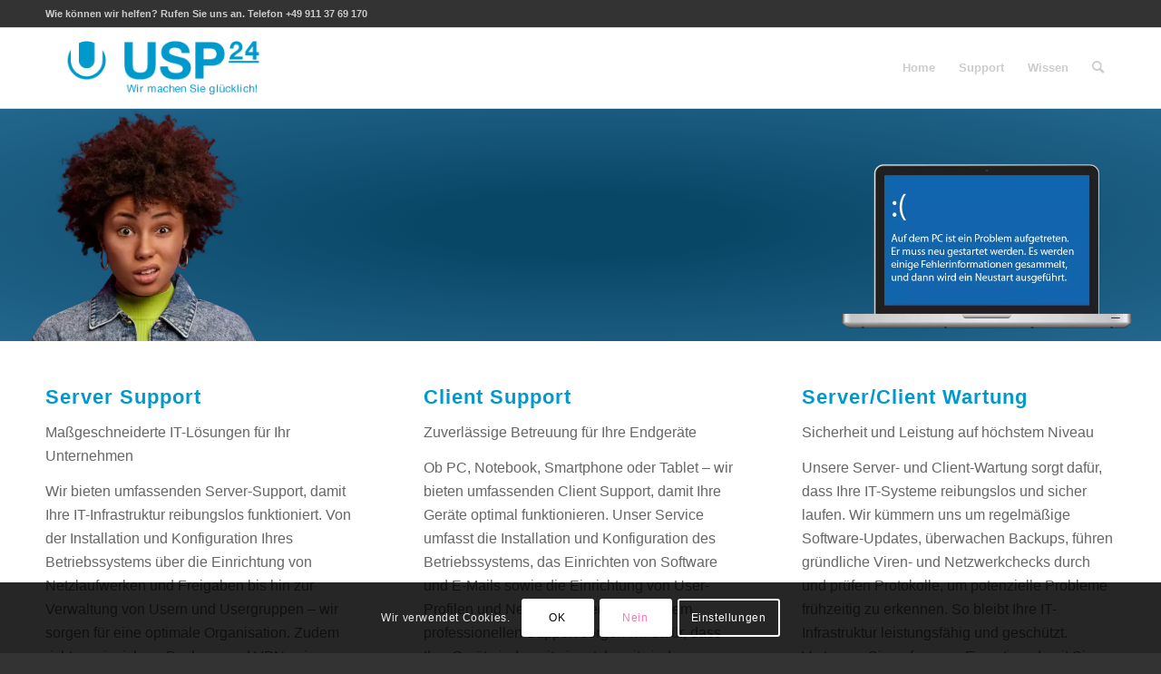

--- FILE ---
content_type: text/css
request_url: https://usp24.com/wp-content/uploads/dynamic_avia/avia_posts_css/post-740.css?ver=ver-1727561820
body_size: 223
content:
.avia-section.av-2204r0-5e7677d10af95e6f93bc5fc14555dcd9{background-color:#efefef;background-image:unset} #top .hr.hr-invisible.av-1wr0vo-25a99fba9096b7851fee97cd3465548e{height:50px} #top .av_textblock_section.av-lm3ntt6s-cb790d220ae18bb125a68f85b5e89d94 .avia_textblock{color:#0099cc;text-align:center} #top .flex_column_table.av-equal-height-column-flextable.av-1r01ho-fc974e948f710d775fed60f2e2a81035{margin-top:50px;margin-bottom:0px}.flex_column.av-1r01ho-fc974e948f710d775fed60f2e2a81035{width:45%;margin-left:0;padding:0 0 0px 0}#top .flex_column_table.av-equal-height-column-flextable.av-1r01ho-fc974e948f710d775fed60f2e2a81035 .av-flex-placeholder{width:10%} #top .flex_column_table.av-equal-height-column-flextable.av-d5b5g-39a44764c531a70a6f6ec10a9ac0719b{margin-top:0px;margin-bottom:0px}.flex_column.av-d5b5g-39a44764c531a70a6f6ec10a9ac0719b{width:45%;margin-left:0;padding:0px 0px 0px 0px}#top .flex_column_table.av-equal-height-column-flextable.av-d5b5g-39a44764c531a70a6f6ec10a9ac0719b .av-flex-placeholder{width:10%} .avia-image-container.av-abpqs-34e53bee77a8e73570b7adb9d9d2500c img.avia_image{box-shadow:none}.avia-image-container.av-abpqs-34e53bee77a8e73570b7adb9d9d2500c .av-image-caption-overlay-center{color:#ffffff}